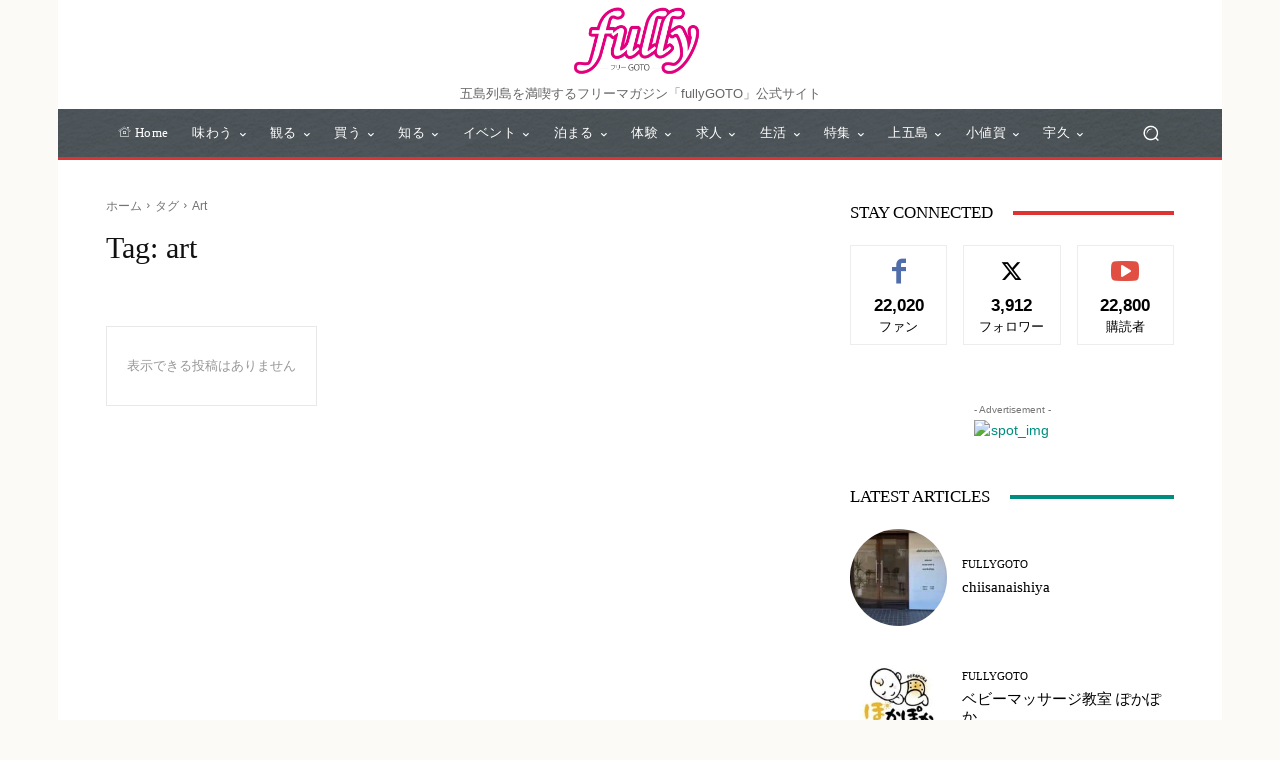

--- FILE ---
content_type: text/html; charset=utf-8
request_url: https://www.google.com/recaptcha/api2/anchor?ar=1&k=6LdNC5gfAAAAAD_YrFlGzpPpZ0xNeVhKWKCe00oF&co=aHR0cHM6Ly93d3cuZnVsbHlnb3RvLmNvbTo0NDM.&hl=en&v=PoyoqOPhxBO7pBk68S4YbpHZ&size=invisible&anchor-ms=20000&execute-ms=30000&cb=dlxomnx4b1h
body_size: 48692
content:
<!DOCTYPE HTML><html dir="ltr" lang="en"><head><meta http-equiv="Content-Type" content="text/html; charset=UTF-8">
<meta http-equiv="X-UA-Compatible" content="IE=edge">
<title>reCAPTCHA</title>
<style type="text/css">
/* cyrillic-ext */
@font-face {
  font-family: 'Roboto';
  font-style: normal;
  font-weight: 400;
  font-stretch: 100%;
  src: url(//fonts.gstatic.com/s/roboto/v48/KFO7CnqEu92Fr1ME7kSn66aGLdTylUAMa3GUBHMdazTgWw.woff2) format('woff2');
  unicode-range: U+0460-052F, U+1C80-1C8A, U+20B4, U+2DE0-2DFF, U+A640-A69F, U+FE2E-FE2F;
}
/* cyrillic */
@font-face {
  font-family: 'Roboto';
  font-style: normal;
  font-weight: 400;
  font-stretch: 100%;
  src: url(//fonts.gstatic.com/s/roboto/v48/KFO7CnqEu92Fr1ME7kSn66aGLdTylUAMa3iUBHMdazTgWw.woff2) format('woff2');
  unicode-range: U+0301, U+0400-045F, U+0490-0491, U+04B0-04B1, U+2116;
}
/* greek-ext */
@font-face {
  font-family: 'Roboto';
  font-style: normal;
  font-weight: 400;
  font-stretch: 100%;
  src: url(//fonts.gstatic.com/s/roboto/v48/KFO7CnqEu92Fr1ME7kSn66aGLdTylUAMa3CUBHMdazTgWw.woff2) format('woff2');
  unicode-range: U+1F00-1FFF;
}
/* greek */
@font-face {
  font-family: 'Roboto';
  font-style: normal;
  font-weight: 400;
  font-stretch: 100%;
  src: url(//fonts.gstatic.com/s/roboto/v48/KFO7CnqEu92Fr1ME7kSn66aGLdTylUAMa3-UBHMdazTgWw.woff2) format('woff2');
  unicode-range: U+0370-0377, U+037A-037F, U+0384-038A, U+038C, U+038E-03A1, U+03A3-03FF;
}
/* math */
@font-face {
  font-family: 'Roboto';
  font-style: normal;
  font-weight: 400;
  font-stretch: 100%;
  src: url(//fonts.gstatic.com/s/roboto/v48/KFO7CnqEu92Fr1ME7kSn66aGLdTylUAMawCUBHMdazTgWw.woff2) format('woff2');
  unicode-range: U+0302-0303, U+0305, U+0307-0308, U+0310, U+0312, U+0315, U+031A, U+0326-0327, U+032C, U+032F-0330, U+0332-0333, U+0338, U+033A, U+0346, U+034D, U+0391-03A1, U+03A3-03A9, U+03B1-03C9, U+03D1, U+03D5-03D6, U+03F0-03F1, U+03F4-03F5, U+2016-2017, U+2034-2038, U+203C, U+2040, U+2043, U+2047, U+2050, U+2057, U+205F, U+2070-2071, U+2074-208E, U+2090-209C, U+20D0-20DC, U+20E1, U+20E5-20EF, U+2100-2112, U+2114-2115, U+2117-2121, U+2123-214F, U+2190, U+2192, U+2194-21AE, U+21B0-21E5, U+21F1-21F2, U+21F4-2211, U+2213-2214, U+2216-22FF, U+2308-230B, U+2310, U+2319, U+231C-2321, U+2336-237A, U+237C, U+2395, U+239B-23B7, U+23D0, U+23DC-23E1, U+2474-2475, U+25AF, U+25B3, U+25B7, U+25BD, U+25C1, U+25CA, U+25CC, U+25FB, U+266D-266F, U+27C0-27FF, U+2900-2AFF, U+2B0E-2B11, U+2B30-2B4C, U+2BFE, U+3030, U+FF5B, U+FF5D, U+1D400-1D7FF, U+1EE00-1EEFF;
}
/* symbols */
@font-face {
  font-family: 'Roboto';
  font-style: normal;
  font-weight: 400;
  font-stretch: 100%;
  src: url(//fonts.gstatic.com/s/roboto/v48/KFO7CnqEu92Fr1ME7kSn66aGLdTylUAMaxKUBHMdazTgWw.woff2) format('woff2');
  unicode-range: U+0001-000C, U+000E-001F, U+007F-009F, U+20DD-20E0, U+20E2-20E4, U+2150-218F, U+2190, U+2192, U+2194-2199, U+21AF, U+21E6-21F0, U+21F3, U+2218-2219, U+2299, U+22C4-22C6, U+2300-243F, U+2440-244A, U+2460-24FF, U+25A0-27BF, U+2800-28FF, U+2921-2922, U+2981, U+29BF, U+29EB, U+2B00-2BFF, U+4DC0-4DFF, U+FFF9-FFFB, U+10140-1018E, U+10190-1019C, U+101A0, U+101D0-101FD, U+102E0-102FB, U+10E60-10E7E, U+1D2C0-1D2D3, U+1D2E0-1D37F, U+1F000-1F0FF, U+1F100-1F1AD, U+1F1E6-1F1FF, U+1F30D-1F30F, U+1F315, U+1F31C, U+1F31E, U+1F320-1F32C, U+1F336, U+1F378, U+1F37D, U+1F382, U+1F393-1F39F, U+1F3A7-1F3A8, U+1F3AC-1F3AF, U+1F3C2, U+1F3C4-1F3C6, U+1F3CA-1F3CE, U+1F3D4-1F3E0, U+1F3ED, U+1F3F1-1F3F3, U+1F3F5-1F3F7, U+1F408, U+1F415, U+1F41F, U+1F426, U+1F43F, U+1F441-1F442, U+1F444, U+1F446-1F449, U+1F44C-1F44E, U+1F453, U+1F46A, U+1F47D, U+1F4A3, U+1F4B0, U+1F4B3, U+1F4B9, U+1F4BB, U+1F4BF, U+1F4C8-1F4CB, U+1F4D6, U+1F4DA, U+1F4DF, U+1F4E3-1F4E6, U+1F4EA-1F4ED, U+1F4F7, U+1F4F9-1F4FB, U+1F4FD-1F4FE, U+1F503, U+1F507-1F50B, U+1F50D, U+1F512-1F513, U+1F53E-1F54A, U+1F54F-1F5FA, U+1F610, U+1F650-1F67F, U+1F687, U+1F68D, U+1F691, U+1F694, U+1F698, U+1F6AD, U+1F6B2, U+1F6B9-1F6BA, U+1F6BC, U+1F6C6-1F6CF, U+1F6D3-1F6D7, U+1F6E0-1F6EA, U+1F6F0-1F6F3, U+1F6F7-1F6FC, U+1F700-1F7FF, U+1F800-1F80B, U+1F810-1F847, U+1F850-1F859, U+1F860-1F887, U+1F890-1F8AD, U+1F8B0-1F8BB, U+1F8C0-1F8C1, U+1F900-1F90B, U+1F93B, U+1F946, U+1F984, U+1F996, U+1F9E9, U+1FA00-1FA6F, U+1FA70-1FA7C, U+1FA80-1FA89, U+1FA8F-1FAC6, U+1FACE-1FADC, U+1FADF-1FAE9, U+1FAF0-1FAF8, U+1FB00-1FBFF;
}
/* vietnamese */
@font-face {
  font-family: 'Roboto';
  font-style: normal;
  font-weight: 400;
  font-stretch: 100%;
  src: url(//fonts.gstatic.com/s/roboto/v48/KFO7CnqEu92Fr1ME7kSn66aGLdTylUAMa3OUBHMdazTgWw.woff2) format('woff2');
  unicode-range: U+0102-0103, U+0110-0111, U+0128-0129, U+0168-0169, U+01A0-01A1, U+01AF-01B0, U+0300-0301, U+0303-0304, U+0308-0309, U+0323, U+0329, U+1EA0-1EF9, U+20AB;
}
/* latin-ext */
@font-face {
  font-family: 'Roboto';
  font-style: normal;
  font-weight: 400;
  font-stretch: 100%;
  src: url(//fonts.gstatic.com/s/roboto/v48/KFO7CnqEu92Fr1ME7kSn66aGLdTylUAMa3KUBHMdazTgWw.woff2) format('woff2');
  unicode-range: U+0100-02BA, U+02BD-02C5, U+02C7-02CC, U+02CE-02D7, U+02DD-02FF, U+0304, U+0308, U+0329, U+1D00-1DBF, U+1E00-1E9F, U+1EF2-1EFF, U+2020, U+20A0-20AB, U+20AD-20C0, U+2113, U+2C60-2C7F, U+A720-A7FF;
}
/* latin */
@font-face {
  font-family: 'Roboto';
  font-style: normal;
  font-weight: 400;
  font-stretch: 100%;
  src: url(//fonts.gstatic.com/s/roboto/v48/KFO7CnqEu92Fr1ME7kSn66aGLdTylUAMa3yUBHMdazQ.woff2) format('woff2');
  unicode-range: U+0000-00FF, U+0131, U+0152-0153, U+02BB-02BC, U+02C6, U+02DA, U+02DC, U+0304, U+0308, U+0329, U+2000-206F, U+20AC, U+2122, U+2191, U+2193, U+2212, U+2215, U+FEFF, U+FFFD;
}
/* cyrillic-ext */
@font-face {
  font-family: 'Roboto';
  font-style: normal;
  font-weight: 500;
  font-stretch: 100%;
  src: url(//fonts.gstatic.com/s/roboto/v48/KFO7CnqEu92Fr1ME7kSn66aGLdTylUAMa3GUBHMdazTgWw.woff2) format('woff2');
  unicode-range: U+0460-052F, U+1C80-1C8A, U+20B4, U+2DE0-2DFF, U+A640-A69F, U+FE2E-FE2F;
}
/* cyrillic */
@font-face {
  font-family: 'Roboto';
  font-style: normal;
  font-weight: 500;
  font-stretch: 100%;
  src: url(//fonts.gstatic.com/s/roboto/v48/KFO7CnqEu92Fr1ME7kSn66aGLdTylUAMa3iUBHMdazTgWw.woff2) format('woff2');
  unicode-range: U+0301, U+0400-045F, U+0490-0491, U+04B0-04B1, U+2116;
}
/* greek-ext */
@font-face {
  font-family: 'Roboto';
  font-style: normal;
  font-weight: 500;
  font-stretch: 100%;
  src: url(//fonts.gstatic.com/s/roboto/v48/KFO7CnqEu92Fr1ME7kSn66aGLdTylUAMa3CUBHMdazTgWw.woff2) format('woff2');
  unicode-range: U+1F00-1FFF;
}
/* greek */
@font-face {
  font-family: 'Roboto';
  font-style: normal;
  font-weight: 500;
  font-stretch: 100%;
  src: url(//fonts.gstatic.com/s/roboto/v48/KFO7CnqEu92Fr1ME7kSn66aGLdTylUAMa3-UBHMdazTgWw.woff2) format('woff2');
  unicode-range: U+0370-0377, U+037A-037F, U+0384-038A, U+038C, U+038E-03A1, U+03A3-03FF;
}
/* math */
@font-face {
  font-family: 'Roboto';
  font-style: normal;
  font-weight: 500;
  font-stretch: 100%;
  src: url(//fonts.gstatic.com/s/roboto/v48/KFO7CnqEu92Fr1ME7kSn66aGLdTylUAMawCUBHMdazTgWw.woff2) format('woff2');
  unicode-range: U+0302-0303, U+0305, U+0307-0308, U+0310, U+0312, U+0315, U+031A, U+0326-0327, U+032C, U+032F-0330, U+0332-0333, U+0338, U+033A, U+0346, U+034D, U+0391-03A1, U+03A3-03A9, U+03B1-03C9, U+03D1, U+03D5-03D6, U+03F0-03F1, U+03F4-03F5, U+2016-2017, U+2034-2038, U+203C, U+2040, U+2043, U+2047, U+2050, U+2057, U+205F, U+2070-2071, U+2074-208E, U+2090-209C, U+20D0-20DC, U+20E1, U+20E5-20EF, U+2100-2112, U+2114-2115, U+2117-2121, U+2123-214F, U+2190, U+2192, U+2194-21AE, U+21B0-21E5, U+21F1-21F2, U+21F4-2211, U+2213-2214, U+2216-22FF, U+2308-230B, U+2310, U+2319, U+231C-2321, U+2336-237A, U+237C, U+2395, U+239B-23B7, U+23D0, U+23DC-23E1, U+2474-2475, U+25AF, U+25B3, U+25B7, U+25BD, U+25C1, U+25CA, U+25CC, U+25FB, U+266D-266F, U+27C0-27FF, U+2900-2AFF, U+2B0E-2B11, U+2B30-2B4C, U+2BFE, U+3030, U+FF5B, U+FF5D, U+1D400-1D7FF, U+1EE00-1EEFF;
}
/* symbols */
@font-face {
  font-family: 'Roboto';
  font-style: normal;
  font-weight: 500;
  font-stretch: 100%;
  src: url(//fonts.gstatic.com/s/roboto/v48/KFO7CnqEu92Fr1ME7kSn66aGLdTylUAMaxKUBHMdazTgWw.woff2) format('woff2');
  unicode-range: U+0001-000C, U+000E-001F, U+007F-009F, U+20DD-20E0, U+20E2-20E4, U+2150-218F, U+2190, U+2192, U+2194-2199, U+21AF, U+21E6-21F0, U+21F3, U+2218-2219, U+2299, U+22C4-22C6, U+2300-243F, U+2440-244A, U+2460-24FF, U+25A0-27BF, U+2800-28FF, U+2921-2922, U+2981, U+29BF, U+29EB, U+2B00-2BFF, U+4DC0-4DFF, U+FFF9-FFFB, U+10140-1018E, U+10190-1019C, U+101A0, U+101D0-101FD, U+102E0-102FB, U+10E60-10E7E, U+1D2C0-1D2D3, U+1D2E0-1D37F, U+1F000-1F0FF, U+1F100-1F1AD, U+1F1E6-1F1FF, U+1F30D-1F30F, U+1F315, U+1F31C, U+1F31E, U+1F320-1F32C, U+1F336, U+1F378, U+1F37D, U+1F382, U+1F393-1F39F, U+1F3A7-1F3A8, U+1F3AC-1F3AF, U+1F3C2, U+1F3C4-1F3C6, U+1F3CA-1F3CE, U+1F3D4-1F3E0, U+1F3ED, U+1F3F1-1F3F3, U+1F3F5-1F3F7, U+1F408, U+1F415, U+1F41F, U+1F426, U+1F43F, U+1F441-1F442, U+1F444, U+1F446-1F449, U+1F44C-1F44E, U+1F453, U+1F46A, U+1F47D, U+1F4A3, U+1F4B0, U+1F4B3, U+1F4B9, U+1F4BB, U+1F4BF, U+1F4C8-1F4CB, U+1F4D6, U+1F4DA, U+1F4DF, U+1F4E3-1F4E6, U+1F4EA-1F4ED, U+1F4F7, U+1F4F9-1F4FB, U+1F4FD-1F4FE, U+1F503, U+1F507-1F50B, U+1F50D, U+1F512-1F513, U+1F53E-1F54A, U+1F54F-1F5FA, U+1F610, U+1F650-1F67F, U+1F687, U+1F68D, U+1F691, U+1F694, U+1F698, U+1F6AD, U+1F6B2, U+1F6B9-1F6BA, U+1F6BC, U+1F6C6-1F6CF, U+1F6D3-1F6D7, U+1F6E0-1F6EA, U+1F6F0-1F6F3, U+1F6F7-1F6FC, U+1F700-1F7FF, U+1F800-1F80B, U+1F810-1F847, U+1F850-1F859, U+1F860-1F887, U+1F890-1F8AD, U+1F8B0-1F8BB, U+1F8C0-1F8C1, U+1F900-1F90B, U+1F93B, U+1F946, U+1F984, U+1F996, U+1F9E9, U+1FA00-1FA6F, U+1FA70-1FA7C, U+1FA80-1FA89, U+1FA8F-1FAC6, U+1FACE-1FADC, U+1FADF-1FAE9, U+1FAF0-1FAF8, U+1FB00-1FBFF;
}
/* vietnamese */
@font-face {
  font-family: 'Roboto';
  font-style: normal;
  font-weight: 500;
  font-stretch: 100%;
  src: url(//fonts.gstatic.com/s/roboto/v48/KFO7CnqEu92Fr1ME7kSn66aGLdTylUAMa3OUBHMdazTgWw.woff2) format('woff2');
  unicode-range: U+0102-0103, U+0110-0111, U+0128-0129, U+0168-0169, U+01A0-01A1, U+01AF-01B0, U+0300-0301, U+0303-0304, U+0308-0309, U+0323, U+0329, U+1EA0-1EF9, U+20AB;
}
/* latin-ext */
@font-face {
  font-family: 'Roboto';
  font-style: normal;
  font-weight: 500;
  font-stretch: 100%;
  src: url(//fonts.gstatic.com/s/roboto/v48/KFO7CnqEu92Fr1ME7kSn66aGLdTylUAMa3KUBHMdazTgWw.woff2) format('woff2');
  unicode-range: U+0100-02BA, U+02BD-02C5, U+02C7-02CC, U+02CE-02D7, U+02DD-02FF, U+0304, U+0308, U+0329, U+1D00-1DBF, U+1E00-1E9F, U+1EF2-1EFF, U+2020, U+20A0-20AB, U+20AD-20C0, U+2113, U+2C60-2C7F, U+A720-A7FF;
}
/* latin */
@font-face {
  font-family: 'Roboto';
  font-style: normal;
  font-weight: 500;
  font-stretch: 100%;
  src: url(//fonts.gstatic.com/s/roboto/v48/KFO7CnqEu92Fr1ME7kSn66aGLdTylUAMa3yUBHMdazQ.woff2) format('woff2');
  unicode-range: U+0000-00FF, U+0131, U+0152-0153, U+02BB-02BC, U+02C6, U+02DA, U+02DC, U+0304, U+0308, U+0329, U+2000-206F, U+20AC, U+2122, U+2191, U+2193, U+2212, U+2215, U+FEFF, U+FFFD;
}
/* cyrillic-ext */
@font-face {
  font-family: 'Roboto';
  font-style: normal;
  font-weight: 900;
  font-stretch: 100%;
  src: url(//fonts.gstatic.com/s/roboto/v48/KFO7CnqEu92Fr1ME7kSn66aGLdTylUAMa3GUBHMdazTgWw.woff2) format('woff2');
  unicode-range: U+0460-052F, U+1C80-1C8A, U+20B4, U+2DE0-2DFF, U+A640-A69F, U+FE2E-FE2F;
}
/* cyrillic */
@font-face {
  font-family: 'Roboto';
  font-style: normal;
  font-weight: 900;
  font-stretch: 100%;
  src: url(//fonts.gstatic.com/s/roboto/v48/KFO7CnqEu92Fr1ME7kSn66aGLdTylUAMa3iUBHMdazTgWw.woff2) format('woff2');
  unicode-range: U+0301, U+0400-045F, U+0490-0491, U+04B0-04B1, U+2116;
}
/* greek-ext */
@font-face {
  font-family: 'Roboto';
  font-style: normal;
  font-weight: 900;
  font-stretch: 100%;
  src: url(//fonts.gstatic.com/s/roboto/v48/KFO7CnqEu92Fr1ME7kSn66aGLdTylUAMa3CUBHMdazTgWw.woff2) format('woff2');
  unicode-range: U+1F00-1FFF;
}
/* greek */
@font-face {
  font-family: 'Roboto';
  font-style: normal;
  font-weight: 900;
  font-stretch: 100%;
  src: url(//fonts.gstatic.com/s/roboto/v48/KFO7CnqEu92Fr1ME7kSn66aGLdTylUAMa3-UBHMdazTgWw.woff2) format('woff2');
  unicode-range: U+0370-0377, U+037A-037F, U+0384-038A, U+038C, U+038E-03A1, U+03A3-03FF;
}
/* math */
@font-face {
  font-family: 'Roboto';
  font-style: normal;
  font-weight: 900;
  font-stretch: 100%;
  src: url(//fonts.gstatic.com/s/roboto/v48/KFO7CnqEu92Fr1ME7kSn66aGLdTylUAMawCUBHMdazTgWw.woff2) format('woff2');
  unicode-range: U+0302-0303, U+0305, U+0307-0308, U+0310, U+0312, U+0315, U+031A, U+0326-0327, U+032C, U+032F-0330, U+0332-0333, U+0338, U+033A, U+0346, U+034D, U+0391-03A1, U+03A3-03A9, U+03B1-03C9, U+03D1, U+03D5-03D6, U+03F0-03F1, U+03F4-03F5, U+2016-2017, U+2034-2038, U+203C, U+2040, U+2043, U+2047, U+2050, U+2057, U+205F, U+2070-2071, U+2074-208E, U+2090-209C, U+20D0-20DC, U+20E1, U+20E5-20EF, U+2100-2112, U+2114-2115, U+2117-2121, U+2123-214F, U+2190, U+2192, U+2194-21AE, U+21B0-21E5, U+21F1-21F2, U+21F4-2211, U+2213-2214, U+2216-22FF, U+2308-230B, U+2310, U+2319, U+231C-2321, U+2336-237A, U+237C, U+2395, U+239B-23B7, U+23D0, U+23DC-23E1, U+2474-2475, U+25AF, U+25B3, U+25B7, U+25BD, U+25C1, U+25CA, U+25CC, U+25FB, U+266D-266F, U+27C0-27FF, U+2900-2AFF, U+2B0E-2B11, U+2B30-2B4C, U+2BFE, U+3030, U+FF5B, U+FF5D, U+1D400-1D7FF, U+1EE00-1EEFF;
}
/* symbols */
@font-face {
  font-family: 'Roboto';
  font-style: normal;
  font-weight: 900;
  font-stretch: 100%;
  src: url(//fonts.gstatic.com/s/roboto/v48/KFO7CnqEu92Fr1ME7kSn66aGLdTylUAMaxKUBHMdazTgWw.woff2) format('woff2');
  unicode-range: U+0001-000C, U+000E-001F, U+007F-009F, U+20DD-20E0, U+20E2-20E4, U+2150-218F, U+2190, U+2192, U+2194-2199, U+21AF, U+21E6-21F0, U+21F3, U+2218-2219, U+2299, U+22C4-22C6, U+2300-243F, U+2440-244A, U+2460-24FF, U+25A0-27BF, U+2800-28FF, U+2921-2922, U+2981, U+29BF, U+29EB, U+2B00-2BFF, U+4DC0-4DFF, U+FFF9-FFFB, U+10140-1018E, U+10190-1019C, U+101A0, U+101D0-101FD, U+102E0-102FB, U+10E60-10E7E, U+1D2C0-1D2D3, U+1D2E0-1D37F, U+1F000-1F0FF, U+1F100-1F1AD, U+1F1E6-1F1FF, U+1F30D-1F30F, U+1F315, U+1F31C, U+1F31E, U+1F320-1F32C, U+1F336, U+1F378, U+1F37D, U+1F382, U+1F393-1F39F, U+1F3A7-1F3A8, U+1F3AC-1F3AF, U+1F3C2, U+1F3C4-1F3C6, U+1F3CA-1F3CE, U+1F3D4-1F3E0, U+1F3ED, U+1F3F1-1F3F3, U+1F3F5-1F3F7, U+1F408, U+1F415, U+1F41F, U+1F426, U+1F43F, U+1F441-1F442, U+1F444, U+1F446-1F449, U+1F44C-1F44E, U+1F453, U+1F46A, U+1F47D, U+1F4A3, U+1F4B0, U+1F4B3, U+1F4B9, U+1F4BB, U+1F4BF, U+1F4C8-1F4CB, U+1F4D6, U+1F4DA, U+1F4DF, U+1F4E3-1F4E6, U+1F4EA-1F4ED, U+1F4F7, U+1F4F9-1F4FB, U+1F4FD-1F4FE, U+1F503, U+1F507-1F50B, U+1F50D, U+1F512-1F513, U+1F53E-1F54A, U+1F54F-1F5FA, U+1F610, U+1F650-1F67F, U+1F687, U+1F68D, U+1F691, U+1F694, U+1F698, U+1F6AD, U+1F6B2, U+1F6B9-1F6BA, U+1F6BC, U+1F6C6-1F6CF, U+1F6D3-1F6D7, U+1F6E0-1F6EA, U+1F6F0-1F6F3, U+1F6F7-1F6FC, U+1F700-1F7FF, U+1F800-1F80B, U+1F810-1F847, U+1F850-1F859, U+1F860-1F887, U+1F890-1F8AD, U+1F8B0-1F8BB, U+1F8C0-1F8C1, U+1F900-1F90B, U+1F93B, U+1F946, U+1F984, U+1F996, U+1F9E9, U+1FA00-1FA6F, U+1FA70-1FA7C, U+1FA80-1FA89, U+1FA8F-1FAC6, U+1FACE-1FADC, U+1FADF-1FAE9, U+1FAF0-1FAF8, U+1FB00-1FBFF;
}
/* vietnamese */
@font-face {
  font-family: 'Roboto';
  font-style: normal;
  font-weight: 900;
  font-stretch: 100%;
  src: url(//fonts.gstatic.com/s/roboto/v48/KFO7CnqEu92Fr1ME7kSn66aGLdTylUAMa3OUBHMdazTgWw.woff2) format('woff2');
  unicode-range: U+0102-0103, U+0110-0111, U+0128-0129, U+0168-0169, U+01A0-01A1, U+01AF-01B0, U+0300-0301, U+0303-0304, U+0308-0309, U+0323, U+0329, U+1EA0-1EF9, U+20AB;
}
/* latin-ext */
@font-face {
  font-family: 'Roboto';
  font-style: normal;
  font-weight: 900;
  font-stretch: 100%;
  src: url(//fonts.gstatic.com/s/roboto/v48/KFO7CnqEu92Fr1ME7kSn66aGLdTylUAMa3KUBHMdazTgWw.woff2) format('woff2');
  unicode-range: U+0100-02BA, U+02BD-02C5, U+02C7-02CC, U+02CE-02D7, U+02DD-02FF, U+0304, U+0308, U+0329, U+1D00-1DBF, U+1E00-1E9F, U+1EF2-1EFF, U+2020, U+20A0-20AB, U+20AD-20C0, U+2113, U+2C60-2C7F, U+A720-A7FF;
}
/* latin */
@font-face {
  font-family: 'Roboto';
  font-style: normal;
  font-weight: 900;
  font-stretch: 100%;
  src: url(//fonts.gstatic.com/s/roboto/v48/KFO7CnqEu92Fr1ME7kSn66aGLdTylUAMa3yUBHMdazQ.woff2) format('woff2');
  unicode-range: U+0000-00FF, U+0131, U+0152-0153, U+02BB-02BC, U+02C6, U+02DA, U+02DC, U+0304, U+0308, U+0329, U+2000-206F, U+20AC, U+2122, U+2191, U+2193, U+2212, U+2215, U+FEFF, U+FFFD;
}

</style>
<link rel="stylesheet" type="text/css" href="https://www.gstatic.com/recaptcha/releases/PoyoqOPhxBO7pBk68S4YbpHZ/styles__ltr.css">
<script nonce="lQj6JUFtBMt85bWU05AWag" type="text/javascript">window['__recaptcha_api'] = 'https://www.google.com/recaptcha/api2/';</script>
<script type="text/javascript" src="https://www.gstatic.com/recaptcha/releases/PoyoqOPhxBO7pBk68S4YbpHZ/recaptcha__en.js" nonce="lQj6JUFtBMt85bWU05AWag">
      
    </script></head>
<body><div id="rc-anchor-alert" class="rc-anchor-alert"></div>
<input type="hidden" id="recaptcha-token" value="[base64]">
<script type="text/javascript" nonce="lQj6JUFtBMt85bWU05AWag">
      recaptcha.anchor.Main.init("[\x22ainput\x22,[\x22bgdata\x22,\x22\x22,\[base64]/[base64]/[base64]/ZyhXLGgpOnEoW04sMjEsbF0sVywwKSxoKSxmYWxzZSxmYWxzZSl9Y2F0Y2goayl7RygzNTgsVyk/[base64]/[base64]/[base64]/[base64]/[base64]/[base64]/[base64]/bmV3IEJbT10oRFswXSk6dz09Mj9uZXcgQltPXShEWzBdLERbMV0pOnc9PTM/bmV3IEJbT10oRFswXSxEWzFdLERbMl0pOnc9PTQ/[base64]/[base64]/[base64]/[base64]/[base64]\\u003d\x22,\[base64]\\u003d\x22,\x22aQUDw4nCsFjChGp3PmLDqU/Cn8KVw4DDocOyw4LCv21BwpvDhHvDlcO4w5DDnFFZw7t1FsOIw4bChFc0wpHDlsKEw4R9wrnDmmjDuHDDpnHClMOkwqvDuirDu8KgYcOeYA/DsMOqT8KdCG9daMKmccO6w67DiMK5RMKCwrPDgcKtX8OAw6lCw6bDj8Kcw512CW7CrcOCw5VQesOoY3jDjcOpEgjCix01ecO8MnrDuTcGGcO0HcOcc8Kjf0ciUTEyw7nDnVYCwpUdD8ONw5XCncOXw49ew7xDwofCp8ONK8ODw5xlWjjDv8O/GsOiwoscw6Mgw5bDosOWwq0LwprDhMK3w71hw6nDjcKvwp7ChcKHw6tTIWTDisOKI8OrwqTDjGt7wrLDg3BEw64Pw6UkMsK6w6Akw6x+w7rCqg5NwrDCicOBZEbCqAkCDz8Uw75iHMK8Uy8Zw51Mw4DDgsO9J8KnQMOhaSXDt8KqaT/CjcKuLkw4B8O0w6zDtzrDg1ApJ8KBT1fCi8K+SD8IbMOmw4bDosOWAXV5worDqBnDgcKVwrzCtcOkw5wHwqjCphYDw45NwohSw4MjehLChcKFwqkIwpVnF2Mcw64UPMOzw7/[base64]/DvsO7wpzDqcKhYhEscG5Qw6oaw78rw5rDpMOFKX7Cm8KYw79/[base64]/Dm8OtdnVDKEzCpcOTBzvDjsKlCcKKasKEUy3CmWRlwoLDkQvCg1TDnzoCwqnDh8Kwwo7DiHlsXsOSw4gxMwwKwq9Jw6wnO8O2w7MjwrcWIEt/wo5JXcKkw4bDksOkw6gyJsOlw4/[base64]/[base64]/ClWBtGBLDocOxwpnDtWvCocOhwq5ww4TCv3Qsw6LDpBc9dsKQfH/[base64]/Clx7DqsKYYC3DrMKwwpUhw45LwqZpwpxefMKIcyhzasO6wozCnWQbw63DjMOkwqBiXcKVJMKNw6oowqfDiinDgcKtwpnCp8Ovwo5dw7nDgcKjYzdqw4jCncK3w4cxXcO0YiI6wpt/[base64]/w6wwwo4dw6EiVWPDpMKzc18kPcKnflh1wogtHFzCn8KMwpo7UcOhwrUVwqfDq8Kbw6g5w5nCqRbCtsOZwpYFw7fDvsKTwrlpwrkMfsKeE8KIPAZ5woXDucObw7zDpXjDjD4EwrbDrksRGMO+OGAbw58lwp9/Lj7Dj0Fhw4ZZwpbCocKVwrXCuXlELMKaw4nCjsK6S8OuC8O/w4IGwpjCicOuX8OnSMODQMKaeBbCpTdhw5zDhMKAw5PDqh7ChcOHw49hKHLDjk5dw4pXXXPCog3DpsO+d358ecKYH8K8wr3DnGJuw7TCsRbDsi7Dl8OywrsASVvCq8KIZDhjwooSwoYIw5/CsMKpcw5PwpbCrsKWw7A0clDDt8Ofw6vCthhGw5rDicKdGxRDasONLsODw7/[base64]/CmsK2U8Ocwp9ew6PDiCYOwqIrw67CnMKaQF5HagkowpbDnyXDoE/CnlvDvsOaNcO/w47DgCrDjsKybT7Dt0dUw6Y5Z8KiwpPDucOpEcOHwq3CiMKcBGfCpmbCjx/ClH3DswsMw4UaYcOQYcKgwo4GQcKtwqnCp8O/wqsMIV7CpcORPlwadcOLQcOLbgnCv0XCmcORw74nNh7Cnwg/[base64]/Du8OKbsKXZsO1w63CmBfCncKSZTkYFW3CksKtZBE9OG0FJsKTw4fDmCjCsyLCmw4ZwqEZwpPDvi3Cih9DXsOpw5jDuELDosKwNzbCkQFIwrLChMOzwqB/w78QecOvwq/[base64]/Cj8OAwpw9XcK6VBxSN8KbHQt1w6JTI8O1EAZXYcKfwr1RMMKQZyzCsWk0w75zwpPDucOgw5jCjVfCjMKIesKdw6PClMOzXiHDscKiwqjDjgDCrFkew5bDritFw5pUTwDClsKVwrXDvU/CkmPCrMONwqZvw51Jw40WwrZdw4HDlQ4cNsOnVMOow7zChC1Iw55fw414NcK8w6rDjQHClcKAR8OOdcKdw4bDlFvDjFVbwrzClsOBw7o4woN3w7vCjsOZbhzDrGVMAlLCvmjCsB7Cqm4VLCPDq8K8BBclwoLCpX7CucKNFcKXT0suYsKcGsKyw6/[base64]/CmUDCl8Odw73Ci1BvQlXCj8Ouw6p+UcKKwolAwqXDsQLDmDIvw4kbw50MwpjDpA5Sw7sAKcKgcxhYfj7DncOKWQPCosKgwq1swpAuw6jCqsO8wqc6cMOSw4FfUh/DpMKaw64dwoIPccOjw5V5HMKvwpPCoFrDiGDCgcKZwpZSV1oyw7peU8KgQVMowrMyFsKJwqbCo0plHsKcZ8KtYsKDOsOZKDLDvgHDl8KnQMKeUWRgw6RVGA/Dm8Kywq4IWsKTCMKCw4nCowjCoUnCqR9kFMOHIsOKwoDCsWfCuzo2bH3DuEE9w60Xwqo+w47CmDPDv8KHFmPDs8KOwqEbGMKPwqzCp2DCgsKtw6YDw7RlBMK5eMOEYsK7ecKoQ8O5cFDDqU7Cg8OjwrzDhSjClGQdw5YFaETDscKpwq3Dt8OUVRbDsBfChsO1w7/DuS94Q8KPwpNUw77DgCLDs8KNwqwXwrU3K2bDpE8lXyLDt8KhScO6KsKfwrPDtAAzecOtw5g2w6fCpGsIcsO9w64nwozDk8K6wq9cwoQQLg9Mw59zGSTCisKLwpA4w4LDojgGwroOTjxBRVjCvVtOwrvDvMOPTcKGPcODYi/[base64]/CkExHKBJYwrE/[base64]/[base64]/Cn8K7BsOUwp9JwqzClzbCrMO6wp7DlsKcwowzwqNGOkJPwq4zN8OpE8OcwqYzw5XCp8O0w79mJBvCnsKJwpbCoh7CpMKsXcOfwqjCksOaw5bCh8KZwq/CmGxFE0cgI8OqbinCujXCkEFVYV8mYcObw5XDicKZUMKMw7AtK8KqAsKFwpAwwohLSMKOw50SwqLDvl5odS0dw7vClVPDvsKMFW3CvsOqwpFsworCjy/DvRwSw7oJHMOIwowgwpUYPWzClcKnw54qwrbDl3nCqmtUNgXDtMOACyItwo0Gw7EpZCrDmk7CuMKxw6N/w4fDv31gwrc4wpkeC3XCkcOZwq0Ow5lLwpMLw7cSw5RKwpBHdwk+w5zCvynDqMOewoDDhhR9FcKkw5vCmMKzG0lLTmnChMOAYjXDncKod8OKw7DDuhdoGMOmwr5jX8K7w7xPE8OQD8OfQn1qworDj8O/wojCiFAqwoR6wr7Cl2TDn8KDYkBpw6R5w5hjOR/Du8OvdGjCrR8Twp5Qw5odSsO4bnIQw5fDtMOuacKHw5NawolUNQReIxbDtgYyW8O7OGjDkMOXfMKbUFcPcMO/DcOBw4HDlTLDm8Oswr8qw4pDCm93w5bCgxQfbMOTwpEZwoLCjMKaCm46w4bDr294wo7DuyBYCl/CkHvDnMOASX1Sw4bDoMOaw6Q3wojDlz/CmTrCi2HCpyM6IgnCq8Ktw51XD8KhPhtIw58/w50fwqDDvF4UMMODwprDqsKRwqDDosKjGcKyNcOBAsO5aMKoOcK2w5bCrcOJSsKbbUNOwpDCtMKRPMK2YcOVRSPDojPCmsOjwrLDqcOLPmh5w5HDqMOTwolxw5XCocOOwoDDjMOdAF/DjGzDsV3CpADCi8KjbmXDli1YfMOCw4RKbMOhb8Kgwokcw4HClkbCjx1hw6zCt8Oaw4spZcK4JjwRJMOMAHHCvjzCn8OqazhfYcKASCA5wqBKak7Dml8gO3PCpsO/[base64]/CgMKVZMK3aT3CncOkXy9EVCglw7gPbcKkw4TCnsO7wqNmQMOyFDENwpvCry1ZU8KXwovCkV8HQTZ6w77DuMOdbMONw4/CoxZRQ8KAFA3CsgvDp24qwrAyE8OddMONw4rCthTDq1EiMsO5wphmbsOfw5/DtMKLwoBKK2ZRwrjCn8OXJCQuTgXCoz8pVsOtfMKsJmVTw4jDoS3Dg8KoVcOFecKjf8O1R8KSD8OHwoFXwo5PfxrDpBo9NXnDoADDjCEvwocXNQ5+BjMIGVTCqMKxaMKMD8KPw6HCpDrCribDs8O3wojDhnZRw7/Cj8O4wpYbJMKGSsOMwrXCp27DsA7DhgEbZcKud2zDpwtoFsKfw69Yw54GfcOwSm8jw5nCtwA2eQIWwoDDu8OCKxnCsMO9wr7CicOqw4MVJEhDwp/Dv8K0w4dTfMOSw4bDn8OHMMO+w5LDosKjwpfCvxZtHsKAw4VZwqddZcO4wojCmMKIbSfCmMOVSTzCjsKxMS7CrsKWwpDCgXTDlzDCqMODwqNFw7rCk8OvDHzDkjrCkW/DgsO3woHDiBnDsXYlw6E5EsOtX8O8wrnDgjjDojzDqDjDjSFUDEclwpszwqnCvTscbsOoA8OZw6YJUx8Kwqw1THnDiQnDmcOSw7jDrcK/wrIswqF5w45pXMOswoQHwqTDusKow6Ylw5jDpsKBcsOzWcObLMOSaCk7wro1w5FZG8KCw5geWljDm8OkYMOLVwPChMO/wqHDviPCtsK+w5w4wrwBwrcxw7bCszE7CsKrWwN8DMKUwqFpEzIHwoLCiz3Cohdpw77DtmfDsHrCuGhHw5oTwqzCuUFzN2zDtk7ChsK7w5N4w7gvP8Ovw4rDlVvDs8OLwo17w5TDlcO5w4zChTjDlsKNw44aGsOmaXTDssO/[base64]/L3AswrTCocKQA8KkasKCwpXClcOew5hBdHB6XsOZQBlWGlQhw4PCkcKqemF2UHFvHsKkw5Zsw659wpwSwqAlwqnCnV8rIcOqw6QBB8OOwpbDgz8Dw4TDkirCrsKNbF/[base64]/CqcOAQETDum7DisORFnzCslrDosKDwoMtacOWIAxswqJLw4jDnsKPw7w1AxITw6/DgMKLCcOWwojDtcOxw7pnwp4+HztBKi/DkMKERjvDicOjwrPDm1fDvhfDu8KOJ8KHwpJ6wrPCsCtQHVtVw7TDqTrCnMKaw4vChGxIwpUZw6BaQMOHwqTDi8KNJcKTwpZ0w7VDw5QfAxRKOl3DjUnDgxDCtMKmRcKxFwoNw7FrLsKzcRMEw53DoMKUXlXCqMKHOlpEV8K/RsOULQvDjlMVw4pNBG3CjS4dDGfCisKpT8KHw6zChggMw7UHwoIZwq/DrWAgwr7Dk8K4w6ZFwoLDocKaw74WUsOhw5zDuDg6Q8K8KsO8MAMVw7RqVD/Ch8KZY8KTw54SasKLeWbDjlXCjsK3wo7Cm8Kcw6heCsKXe8KOwqbDj8Kaw5RAw5PDuSbCrsK+wocMTGFvDBEVwq/CkMKdZcOsccKDGxLCqAzCqMKKw6Yow5EgNcOoETdZw6HChsKBTHYAXSTCiMORPGbDl0JtTMO7OsKhQQEvwqrDgsObwrvDjnMAHsOcwp/CnMK0w4MAw5BMw4NRwrrDgcOkScO5AsODw5Q6wqACKMKfKDUuw7fCkxdFw6TDrxQ5wrDDu0vCn08Uw6vCoMOgw55hOS7DosOXwqEeaMOWWsKgw6wQOsOYKmUgdWvDucK4dcOlEMOQHTZfVMOBMMKjQks4FxHDqsOMw7RAQsOLblgJVkp1w6zDvcOlZHbDvirDtS/CggDCssK0wrkJLcOPwqzCqBLCk8OzayrDpk04ehdlZMKPRsKfYhXDiyhgw7UuFwDDtMKxw7HCr8OyIR0mw4fDsQlqSTTCusKUwpPCrcOIw6LDrcKXw6HDs8OQwrdzUUTCmcKQK3suEcOiw5ddw5DDu8O4wqHDvFjClsO/w6/DpsKyw45faMKFdFPDkcKsJcK3Q8O+wq/[base64]/[base64]/[base64]/DvQvDosKvd8O4wpd5wp/DvTVmaG7DpjjCvFpVXAhTw5nDpk/DvsOnLj3ClcKYYcKHd8O+dT3Dl8KZwrvDr8O3AjLCllLDtVMUwofCgcKnw5zCmMK4wqNocxXCvsK9wr4pN8OVwr/[base64]/CnMKvwpPCuiDCkR3CqgPDp8K8asOKTMOsd8Kuw4vDs8Orc3DCsFI0wqUkwoxGw6/CmcKUw7pxw7rCnCgFVlZ6wrU1w6bCryfCknsnwrPCuQtuGE/Dk3BrwpzCjzfCi8KweDxqJ8OEwrLCp8KDw7hYKMKAw4PDiC3CpxrCvEZnw7h1WgIDw4VNwoBUw5hpOsK/dHvDq8OuWCnDoFTCuBjDlMK/[base64]/w5Y9w6XDv8OhEljDn8O+VnbDhcKrw7jCgMOaw7DCr8KhUMOTbHvCjMKPS8KTwoIlFhPDm8ONwokGcsK0wpvDvT4SYsOOUcK9w7vCgsKkHwnCgcKfMMKBw4PDuyTCnynDscO/NSoWwqbDusO/XiUJw69nwrJjNsOAwqlCCMK3w4DDpXHCmlM1H8KXw4nClQ1xw7vCmB1tw61Lw448wrUQOHvCjALCl3fChsOPW8OGTMK3w5nDi8O3w6MzwojDr8KzBMOWw5lHw5ZRShUWIhoxwpjCgsKEGz7DvsKfdcKGIsKqPlvCqcOEwqfDr1USexXDjsKSAcKIwo0/cm7DqERnwrLDtyvCt1LDmcOOE8OyZ3TDoBfDoTvDsMOHw67Cj8OHwpPDqydpwoPDr8KZJsO1w49SbsKkcsKuw7snK8K7wpxOI8Kvw4jClQkqJSXCrsOvZRRQw68Lw6rCtMK4IcK5woVAwqjCs8OkE3UlJsKcI8OIw57Cq2TCisKhw4bCmcO/[base64]/CskJOwrwhRCfDu8KKBMKQwqLCpiILwoQyPSbCqiXCpUknNsOiJxLDl2TClUHDqMO8QMKYcW7Dr8OmPzsWWMKBWE7CisKiFcOsZcOcw7ZOUjzCl8KmBMOGTMOEwpTDh8KkwqDDmFXCh3QZNMODSUPDhsKzwo8nwo7CocKVwrjCuBFcwpgjwr/DrGrDmSBZPxlfMcO6w4PDlMOxJcKRfsOeZsO7QAZ6dDRoOcKzwol3ZATDpcOkwojCi345w4fCgU1EBMK7STDDucKmw4nDosOAUgB9PcKlX1/CtSYbw4zDgsKNBsO2w7DCsgbCpjDDrG3DnirCr8Okw7HDlcKhw5sFwozDomPDrcKiCy5zw40AwrTDmsOIwo7CgsKYwq1LwoTDlMKHEhHDoV/[base64]/J8O+wpfDtMKuQQg6w5gnwpHCo8OBesOpbMOjwrN9UCfDkUotQcO9wpdaw4/[base64]/Du3/DocOMwqPDuRfCr8K5w53CtMKWc1oQDcKtwprDqMOabH/[base64]/w6HDoSEnwqEeGh4Cwq4DwqrDjsO/N3Mww5h+w73DgMKaGcKzwox8w5UpGMKWwqR/wpzDjQJUODNDwqYUw5vDkMKCwqvDqE11wpZ0w4DCuBXDoMOBwoU7QcOMVx7ChHYvWG7DrsOaBsKiw4ltcnbCiBw6dMOcw7zCgMKGw63CtsKzwrPCq8O/[base64]/[base64]/w58iw7jDlcOjwqADdsObw5oEwpXCs3rCg8OzwrE4I8OoWBrDvMOrSy5KwqluWGzDicKOwqjDr8OTw6wkd8KkIQMhw6QVwrA3w7DDtE49BcOgw77DssOBw5zCu8Kaw5LCtlohw7/[base64]/AMKowpxQw6d4GGbCiEsrw67CpTdQZQAZw6nDicKtwrYJCFvDgcO7wq5hZgpRw4cDw4trFsOAQgTCpMO9wqvCvwYnB8Oswqx8wo4YY8KeL8OFwoQ8E245D8KywoPCrQfCgg8xwrxUw5XCrsKXw7dmXHDCvWh5w7oowq7Dv8KIe0Mvwp/CskE6CCskw5jCmcKCR8KIw6rCvsOxwpXDk8KlwqALwrFdNB1fc8OowrnDkTE9w6fDgMKbf8Odw6LDhMKAwpDDhsKowr7DpcKNwqnCly7DvkbCmcKywoNTVMOxwp4rHl7DsVUBHj3DhMOGdMK2bcOIw5rDozdfPMKTPW/Ck8KYRMOiwqNHw5t8wqdfM8KEwq59XMOrcDdnwp1Tw4fDvR/[base64]/DgHs2wozCmsKcw7vDtgoYwqESJG7Co8OfwqBTwqcvwqU7wrbCmm/DoMOKWinDn3gtIz7DksKow5bCi8KFLHtmw5TDsMOVwo18w4M7w4lBHBfDhEjDlMKswpfDj8KCw5Qtw7fCgW/[base64]/P8K0w5LDkg5ZwoUnZnNMw6hPwqFFMcKrccOMw63CkcONw5V9w4LCmMOUwpbDocOAQTvDsF7DnUs9LRQ4VRrDpsOLUMODZcKEK8K/KMOnVMKvG8OVw7zCgSQvUcOCZH8wwqXCvDPCvMKqwqnDoxHCvg4sw4I4wpXCl0QDwpjCpcK3wq3Dnm7Dn2nCqQHCmU4Bwq/ClE03E8KWWz/DoMK6H8KIw5/[base64]/w43Diww8LMKaw4wNw6/CqcO/ZMOUFBvCkSDDpTDCljEPw7powqfDqBhRZsKtVcK/acKBw7hVZDxNDUDDrcK0Zzlyw5zCuAfCvhHCgMKNWsO9w7Vww5tPwrN4w67ChyHDmx4vRUVuaj/DgkrCpRLCoDF2LsKSwrN1w6rCi1fCrcKGw6DDj8K/YlPCqcKcwr0+wpnCr8KIwpkwX8KmdcO3wqbCg8OQwpVGw68GYsKbwpXCg8OAIMKiw6w5EMOhw4h0WyfCsjnDocO5NsOHasO7wprDrzQNdsOzV8OVwoNuw41Uw7F/w4ZiNMKYImzCnABXw4MAL0tXInzCoMKWwrARbcOww4DDpMOjw4paejBYMsOpwrZFw5t5AAobHHbCmMKcAUXDq8O/w5I4CzDDlsKvwobCilbDuwrDocKHXU7DjAEJNUzDtMOewobClsK0WMOaEh8qwrsowr7DkMOow63DjCYfek97AhRpw7pKwo0Cw5kKXcOXwpNnwr0zwq/[base64]/DqMKTwovCoQPDhWsUw7jDg8KkwrZ5acK5HBbCtsOed1/DpD1yw7NRw7gCFBLCtVtXw4jCksKIwosbw799wqXCjQFBdMKJw5oAwrtfwrYYVi7ClmjCqiRnw5PCpcOxw5fCrG5RwodJNljDkhXDrMOXTMOQwrrCgTnCocOuw44PwpZew4lKE1DDvXAxJMKIw4YGUF7CpMKcwqBUw4gIFMKFdcKlMSlOwrtOw7t8wroJw4xsw4A1wq/DvMKuIMOueMO2wpJ+WMKJQ8K8wq5zwpjDgMOgwoPDlD3DqcKdO1VDfMKfwrnDoMOzD8OKwrzCsRcFw4ouw5cVwp3Do1/CnsKURcKsB8KnLMKdWMO1N8KpwqTCn3/CoMOOwp3CnHPCnHHCiQnCgyPDv8OGwqliNMOhbcOBLMKywpFKw4dbw4YRw6hmwoUbw5s5W2RSU8KWwr8/w6/CoykSRi4fw4HDulsEw6cewocgw7/[base64]/dcK5wrXDtcOpXsKOw5jCo8K2LcKcw41CwrkoXcOFBcKKf8OEw78oVmPCrMOww7nDin4LL0jCssKoccOgwq8mZ8K+wobCs8KgwoLCusOdw7jCrT7DuMO/[base64]/ecOcwol9wqnCk20+XmjDiSZgwozDicOQw4JqwqjCqVtRccOiFsKXTXERwqQsw5XDpsOuPsOww5Qfw4I1asKbw5MJbz9KG8OdBcK6w63Dg8OpDcOFZFjDkm5dHX4pcEYqwq3ClcOMTMKUf8O3woXDjDLCiCjCmw9rwrpkw7PDpHogZRBlYMODVxh4w4fCjV/Ct8Kcw6dTwqPChsKXw5XDkMKBw7U9wozCm1BOwpjCncKPw4bChcOZw4/DnjkPwrxQw4vDr8OLwp/DpHDCkcOew61HFSI+OVbDsyxsfQnDvTzDtxZ1c8K3woXDh0HCpXdFOMK+w75DDcKCHR/CvcKEwrkuIMOdPzbCg8OQwovDpsO2wqLCvwzCiFM7ViEmw7vDucOKIsKScWx+LsOCw4hRw5nDtMO7wqzDssOiwqHDu8KPAnfCklYdwpkWw4fDlcKsPBvCrCNkw7cZwp/DgcKbwovCpWdkwo/[base64]/Dk8Kdw7ccw5HCtk7Du2/CgjTClsOTLW8dOggUPTBdcsKnwrMeK1IPUMOEQMOZBMKYw5ozRFcLaC14wpHCscOqYH8ADzzCkcK2w4A8w5fDsFdfw4c7BSA9CMO/[base64]/Dh8O0wpNOV8OkbsKqwo9gIxMyY8KUwpMiw55IM0ESPxk1VsO5w4oQXQoPVXfDucOhIcOmwoDDuUPDpsOjcBnCqwzCqHZbVsONw6YSw5LCg8KUwpprw45qw6xgP3licUtUbwjCvMKGNcKzchdlFMO+w79iWcO/wrE/NcKoWn9Rwo9LVsOBwqPCpsKsSglbw458wrPCvxXCj8KAw4FiMxjClcK+w4rCgT1vKcK9w7HDikDClMKMwop4w4JNZ3TCtsKiwo/Dtn7CuMOCU8OxI1RFwo7Cu2IsSBk2wrV2w6jCmcOKwqfDq8OKwonDjlvDhsKjw6hAwp5Tw6MwQcKsw7/CjR/CmVTCrURwIsK8MsO3CXgkw6AQeMOaw5Z0wrJoTcK1w6c0w6ZDVcOIw5heCsOaHcOWw64PwpQUbcOHwpRGUhBsWXlawowZFRLDqXBHw7rDplXDtcOBXDXCoMOXwqvDgsOBw4cew5tSNGE3FCh/EMOlw6RldFcUwqNXVMK3wpTDs8Oock3DnMKWw7VdKAHCqC0SwpF/wrlLMsKZw4bCqzMSGsO6w4kswpzDrj3CiMO4KsK4G8OdCFHDp0PCn8OUw7zCoSUubMONw7vCicO7TFjDqsO4wog+wojDg8OBAcO8w7/[base64]/CtzbDocOzwrhkw543wpfCi0/[base64]/DlD4yRcKzGcKdbl9UwqnCgcOgC8KcRsK+PjdDw4vDqXMDelUCwqrCmk/Dg8Oqw7fCglDCv8O9Ih7CjsKzCMKgwonCrFp/[base64]/wpB2WcKpUWDDoyjDsMORwpfCnsK2wo0GwrzDoE7Doy/ClMKRwoM6TFduTXfCsCvCiCPCp8KNwoLDs8OvXcOoNcOIw4oCRcKQw5Zdw7tQwrZ7wpVvDcO8w5nCqB/CmMKcbmsqNsKVwpDDmBRSwp5dVMKMB8OKJTLCn1pxL03Dqmpgw4opaMKxEsKow4fDtHXCnQHDu8KgbMOUwq3CuDzCu1HCqhPCmjVbAcKDwqHCmggawr5aw7vCtllfGk86AzNbwqjDvTTDr8OXVgzCk8KeXF1ewrI4w6lawoFiwr/DjmwWw6DDojvChsOtAmPCtQg/wp3CphE/G3TCrGIuRMKOQlzChTsFw4/Dq8KMwrY/bXzCiWQ9BcKMLcKrwoTDuALCik7DtcOdB8K3wpXCnMK9w6NMRBLDhcKZRMKkw7FmKcODwogdwrfChcKGHsK6w7Myw5w0SsOZckPCjcOxwpBNw5HDusKZw7TDl8OVKgjDgcKPNBXCu2DCkEnChMKTw4MsYMOfCGdZdCxnJUQCw5zCpCkmw4fDnF/DhMOzwqkdw5LCt1ARAgbDvx84FEPDjQM4w4knJWjCucO0wrHCrG90w7o6wqPDgMKcwrLDtHTCjsO0w7kywrzCrcK+fsK9BE4Vw4gpRsKYIMKXaBhsSMOgwo/Dth/DqVR0w74SNMOew43CnMOXw7IeG8K1w7nCoQHCljYldVI1w5klJEPCpsKMw4VuD2wYfVUfwqZZw7ceLMKLHChrw6I4w6AzSAHDv8K7wrU/w5/Dnm1fbMODbVNPRcOWw5XDj8OGCcKDAMOxa8O9w7AZMVxXwoBlC2nCjgHCvsOiw4Ibw4JpwpZgEnjCkMKPT1cVwqTDksKzwocIwqvCjcKWw7lNLiUcwoZBwoDCg8KFKcOWwrcoMsKpwrsXesOOw793aDvCnG7CjRvCtcKLfsO2w6fCixJ/w7U4w40rwppCw6sdw5Rnw6ZWwpzCiEPDkR7Dgw7ChndUwpJjbcKuwphMBh5YAwgCw5UnwoZPwrPCnWRNasKcVMK8X8Kdw4zDqHkFMMOYwr3CpMKew5DCiMKvw7XDhmR4wrsQCC/[base64]/CgcO9w4XCo8O+RSnCm2jDg8OvP8OrfcOxBcKNdsKmwrHCqMOTw4gYZFfDqnjDvcODTcORwoPCusOYRgUBcMK/wrpGd14CwqR2WSPCrMOFYsKJwq1EXcKZw44TwojDjMKkw6nDrsOTwp7DrMOXaFLCqXwSwoLDvUbDql3CucOhDMOew7gtAsKkwpUoVcOZw4EuelBQwotRw7LCnMO/w4nCrsOVHRRrYcKywpHCl2TDj8OocsK3wq3DncOiw7LCoz3CpsOZwohLDcOHG1IrNcOnMHHDjkAQf8OWGcKFwq5PEcO0wp3CijMlGgRYw48nwpnCjsOywo3CvsK0RS9jYMKow6ALwq/CiHVlXcOTwp7CqcKgGRdWS8OSwoN7w57CmMKfdB3DqU7Ch8Ojw6Raw7bDsMKbfMKpJB3DnsO7EUfCqcO0w6zCvcKJw61Xw53CnsKvYsKWZ8KRQnvDhcOOVMKzw4ofeRt9w73DncOQLWA+QsOYw6EPwr/CjMOYKsOmw7A1w4AxX0VWw5ENw71hCQNOw4lwwq3CnsKHwrLCrsOjDk7DiVjDoMKTw64mwpJNwpsTw4ASw4F5wrvDq8OOPMKkVcOGSDAPwqzDisKVw6jCh8O8wq9ew67Ck8OmRTQEKMK8J8OcQBRYwr/[base64]/SGTDoMO+blPCh0rCqcOHChU8NifDkSrCksKNbSvCql/Dg8OrC8ODw6QnwqvDg8OOw58jw73DkSMewoXCoBfDtyrDocOawpwcchrDqsKRw5/[base64]/DmcK0w5QNfnNIwoQaQgTCiV5nwopqw4p/wr/CkULDiMOMw5/Do1PDvVB1wovDhsKiX8OFPl3DkcKuw4wqwrHCmk4OcsKPG8Otwo45w7c6wpsRAsKhbBYUwr/[base64]/w67DgmQaw5jCuwbDlTbCpy0sw54/w5DCs8OEw7fDm8KZf8Ktw4TDjMK6wqXDsX4lND3Ck8OcQcOpwq8hX15ewqhvU0vDocKZw47Ds8O6DHDCphDDjWjCmMOGwqArTijDl8Omw7NAw73DqEA7DcO5w64JDRLDrHpgwr7Cs8OdI8OSSsKBw40QTMO0w5rDosO0w6U2UcKQw5LCghVMQsK/[base64]/[base64]/CuC3CrisdP8K/[base64]/ScKaVcONPEVVWsO4BiHDmy7CsjgwPhV4ScKIw57DsU0sw4RiHlUEwoZ7bm/ChwXDncOgd0d8TsOGAsKFwqUdwqvCpcKEPnIjw6DCqkhUwo89e8OCMhJjcC4CTsOywpTDsMORwr/CvsOiw6RKwpxFahvDtcKcd1DCjjBGwqd+fcKfwoXCgsKFw4TDrcOtw4Axw4k3w7bDh8OEFMKiwofDvghnTXXCrcOAw5Utw5g4wotCw6/CtiYiTxpcI2dNSsOeN8OtfcKcwq/[base64]/Dun8KQMKLwqJswoXDsR3DuhfDlTjDocO3wrPDlMOWXz0PasOlw7TDpsOHw5HChcOac2TCkHvCgsKsWsKcwoJaw7vCucKcwplWw50OcmwJwqrDjcO+XcKVw5tgwpTCimDDjU/CkMOew4PDm8OFQ8ONwrQXwozClcO9w5N3wpvDqHPDui/Dr2kOwovCgW3Drj9sS8KdGsO7w4NVw5TDmcOgfsKKCEZ7b8Ohw6fDr8O+w5DDtsKGw6nChcOqZMKdSzHCq3LDoMObwonCk8Onw7/Cm8KRVcOWw7kLQE9jAWjDpsOfFcOjwrZ+w5IUw6LDusKyw4wLwqjDocKRTcOiw7B1w6l5O8OuThLCh13CgmNnw7TCuMKlMBrCl1wHDzHCgMKIdsKPwpxnw5XDosO/[base64]/ZAgcw70lSMKUw6MYw6xnP2JZa8Ktw6RxchrCqcK0VcOKwro7L8Otw5gVK2/[base64]/Dvn84w7Ubw7jCicOZeybCtBzCpXLDtSYKwqXCiRXDnhnCthvDvcK8wpbCuEgGLMOnw4rDqFRRwqzDjkbCvBnDg8KnO8KeUX/CqsOjw53DqEbDly0uwpJhwrzDqcKvBMOaAcKIW8Otw6sCw5N1w55lwqg0wp/Do3/DqsO6wrHDtMKJwofDrMOew5sRFG/DjCR5wrQib8OAwrlATsO3RDlRwp83wrFpwq3Dg0fDjhHDhEfCp0ledl1rMcKHIE3CjcObwrVePcOUA8OKw6vCk2bCvsOhWcO3w742wpgkQgoBw5AUwpIyPcOUe8OoThVmwoPDpcKLwr/ClcOIU8Oxw7rDkMOBGMKKAkHDnAnDvTHCjXfDqsOFwojDksOSw4XCvS5CMQxve8Kgw4rCiA1YwqEefE3DlBzDpcOwwovCgx/CkXDCrMKOwrvDssK3w4rCmnosDMOuYsKtQC3DuArCv0DDkMOEGzLCkScUwpIXw7TDv8K5VW4DwoYiw4fDhULDlEzCpzXCucO/[base64]/CksK1w6DDnMKpwoxLw5LDgsO6fWUGwoTDpznCisKuw6x7M8OkwrjCrcK2BS7CtMOYZWLDnAsjwrTCuxAIw6kTwpISw6N/[base64]/CksOdRsORw6FQR10cFcK/[base64]/wqJObggxcRhuwoVtOxgrw6XDn1cPGsOYGcOkOzsOby/[base64]/Dn8K1wqlINVTDmsKdBMOufMKkw5HCpsO2KmnDtwUFPsKVasOLwonDuWEIM349HsOEXMO/GsKHwodIwq7CnsKVcnPCtcKhwr5iwp8/[base64]/[base64]/Di1DCjDIVwo/CmyV8wpbDpFt+w7PDsjgcCSBmBFPCpsK6NkxxcMKmI1cMwpMLJ2gsG0tRCiYdw4vDkMO6w5nDs1/DlzxBwoBnw4jCr1fCosOtw4gwGBYzJsOCwpjDo1RrwoPDr8KGSkjDssO6GMK4wpAowpPDrk42TnEGfUPCm2x1CsOPwqMmw7cywqxNwqjCvsOrw5dyEn05HsOkw6JSbsKiUcO5Dj7DlnwIw4/CtX7DncKpfj/DucO7wqbChlgjwrbCscKHFcOSwr7DvWgkbhbCmMKpw5zCpsKSGjFSazIbcMK1wpjCrsKmwrjCu3LDvnrDjMKJwp3DiAxST8K/bcOlM2FNesKmwpV4woVIaV3Co8KdeDhxd8KawpjCukV4w69qVyMTVhPCqnrDnsO8w4DDiMOpHA/ClsKhw5HCgMKaaihiAU3CqMOHTQPCokE/[base64]/[base64]/Ch8Khw6hGw75jCMOuNsKUw4t3w7nCsQ0KMk4WCcO9DzlUR8KmGxvDhiNJR1MRwqPCnsOBw73CsMKjUcOmZ8KhJVRCw4dSw6DCnhYSWcKBF3HDqmzCusKAEkLCg8KUA8O/[base64]/CksO8NDUZw6jDh8O7RCASw77Dk8OOw7YfwrDDmcOzw5PDm2xEdVHCsQ4SwpXDgsO4ORLChMOMD8KVEMO8wrjDrUxnwpHDgEBxTFbDjcO2cVZdcBlrwodFwoMqCsKQKcKVdiUANibDtMKuVkYxwqkhw4toKsOje3EUw4rDiAxPw7vCu1JGwp/CpMKMZiN8U2MmdV4rwqjDl8K9w6dOwo3CihXDjcOyZ8KqChfCjMKGdsKAw4XDmzPCk8O8dcKadD/CqTTDosOSAA3ClnjDjsKXWsOudQo2PV5neE7CksKnwoU3w69eYghpw5vCqcKaw4TDi8K6w5/CqgkIOMKLFR3DmRVLw73Ct8O5YMO7w6jDjyrDh8KhwrpYLMOmwrHDlcOUOhYKZcOXw5LDo31be05cwo/DlcK+w75LXWzCusKCwqPDhMKtwqrCiBMtw7NOw5zDtj7Di8OOW19KIm81w4NiUsKzw5laVnDCqcKwwrHDlXYDGMKvAMKrw78/wqJDXMKLMW7DvyxVUcOUw5Nmwr82bkRGwrg8b2vCrBLDhcK+w5lJHsKJJVvDg8OOw77Cvh/Ct8OpwoXCrMObSsKlBkrCisK5w7XCmjpfR3rDsXLCmmPDvsK4fmp0W8K1N8OWMHsgKRkRw5lVSh7Cg1JRCSNCL8KOBwvCjsKEwr3Dkyo/LMOKTSjCjSLDmMK/D0NzwqdPGlHCtHAzw5rDnjTDt8KVfQ/CscOYwoAaM8OyI8OWeG/CghMpwp/DiDvCqcK5w7/DoMKfNElNwrV/w4kNDsKyEcOYwqTCgnlrw5LCsTpMw5/DgGfCn1c/wpgUa8OIQMKjwqMmHjLDljQRA8KYDUrCncKzw4llwrZvw7EGwqbCksKOw4HCtQXDgTVvUsOCQFZXemrDnzxNw6TCqzDCrcOoPTg9w7UVP0ZCw7nCvMO1BmTCn1ZrecOFLMKFKsKka8OgwrdSwrzCogU7J0/DtGTDr2XCvGVMccKEw7BbA8O3DkAGwr/DlMKmfX14bMOVBMObworCtAPCtAYib00gw4HCm0nCpmfCmCwqAxMewrbCohDDksOLw4sWw5plAkR0w68nTWJ2O8OAw5A5w40mw6NDwqfDj8KWw5bDrDXDvz/DusK1alpSbX3CncOawpfCtUzDuxxRfC7DqMOfWsOowrdiHcOcw4vDrcKpHcKIf8OcwpNyw4New6Jjwq3CvEPCpVcaRsORw5Njwq82K1MZwoUhwqXDkcKdw67DnmM6bMKEw7TCjmxLwqTDmMO5T8KMV3rCqR/DpCTCs8KDS0LDucOqZcOew4waSDEzLi3Dp8OdSBbDlEEeBBdQA3TCq23Dm8KNOsO5YsKvWGbCuBjDkD3CqHdtwqEnQ8OAV8Oww6jCtU8IZ3XCvcKkbTQGw7BKwrh7w4UYbHFzwr4Ba0zDoinCrUhwwpjCpMKsw4ZGw7/[base64]/wpdGwpXDkinDuAdYOBxmK2PDoMOVElXDvcOmA8KUCUREKcKuw4lsRMKSwrd2w6bCkjfChsKRdU3CqBLDrXLDucKmw4VbcsKIwofDl8OmL8KOw7nCj8OCwo1wwoPDoMO2EDU3wo7DtGcaQCHCmsOfN8OfCBgGYsKKDsKablo1w4krOzvCnzfDv0rCm8KrBMOWSMK/wp9+emBxw79/O8OwdAEIbzfCjcOGw4cqU0oJwqFdwpjDsT7DjsOUw5rDpVAcJhcHekkVw6xNwoxcwoEtDMOKVsOqcsKwQXpaMy3CmyEBdsOETggiwqnClw9kwobDl0nCk0zDncKQwp/ClsKQIMKNb8KKNTHDgkvCoMKnw4zDkcK6NAfCi8KvVcKdwprCsyTDisKwEcKXVBsudAgNVMKFwpHCuQ7Cl8OiFcKjw4TCvivCkMOcwoMTw4Qhw6kaZ8KtcwTCtMKew4fCucKYw4Umw7YcZT/Dt3xfbsKXw7fDtUzDqcOFM8OWdsKQw7FSwrjDhUXDvFVDQsKGT8OaFWNHH8O2XcOmwpw/FsOWWTjDqsKkw5DDnsOUMzrCvBQjEsKjb3LCjcKRw5lSwqt6JxVadMOhK8Oow4XCm8OowrTDjsO2w57DkGHDicKlwqNsGi/[base64]\\u003d\x22],null,[\x22conf\x22,null,\x226LdNC5gfAAAAAD_YrFlGzpPpZ0xNeVhKWKCe00oF\x22,0,null,null,null,1,[21,125,63,73,95,87,41,43,42,83,102,105,109,121],[1017145,913],0,null,null,null,null,0,null,0,null,700,1,null,0,\[base64]/76lBhnEnQkZnOKMAhnM8xEZ\x22,0,1,null,null,1,null,0,0,null,null,null,0],\x22https://www.fullygoto.com:443\x22,null,[3,1,1],null,null,null,1,3600,[\x22https://www.google.com/intl/en/policies/privacy/\x22,\x22https://www.google.com/intl/en/policies/terms/\x22],\x22iJ0Kd1GpFc2ElTsNyCW6eHBYcZERhYWlTWQRHUuekt0\\u003d\x22,1,0,null,1,1769363650322,0,0,[106,66],null,[176,226],\x22RC-KnQWGXkVugFcPQ\x22,null,null,null,null,null,\x220dAFcWeA6DQcqCWHb9tEcQqX10JT0_nLjPA7501_OmUY1_txYNLUsRjp--Fai2ckn-64JscQKUOf_m3NeH5vmEGjnSdfc7MG5wsg\x22,1769446450054]");
    </script></body></html>

--- FILE ---
content_type: text/html; charset=utf-8
request_url: https://www.google.com/recaptcha/api2/aframe
body_size: -249
content:
<!DOCTYPE HTML><html><head><meta http-equiv="content-type" content="text/html; charset=UTF-8"></head><body><script nonce="fOqJUA18Joe5gN_Bd69-NA">/** Anti-fraud and anti-abuse applications only. See google.com/recaptcha */ try{var clients={'sodar':'https://pagead2.googlesyndication.com/pagead/sodar?'};window.addEventListener("message",function(a){try{if(a.source===window.parent){var b=JSON.parse(a.data);var c=clients[b['id']];if(c){var d=document.createElement('img');d.src=c+b['params']+'&rc='+(localStorage.getItem("rc::a")?sessionStorage.getItem("rc::b"):"");window.document.body.appendChild(d);sessionStorage.setItem("rc::e",parseInt(sessionStorage.getItem("rc::e")||0)+1);localStorage.setItem("rc::h",'1769360052551');}}}catch(b){}});window.parent.postMessage("_grecaptcha_ready", "*");}catch(b){}</script></body></html>